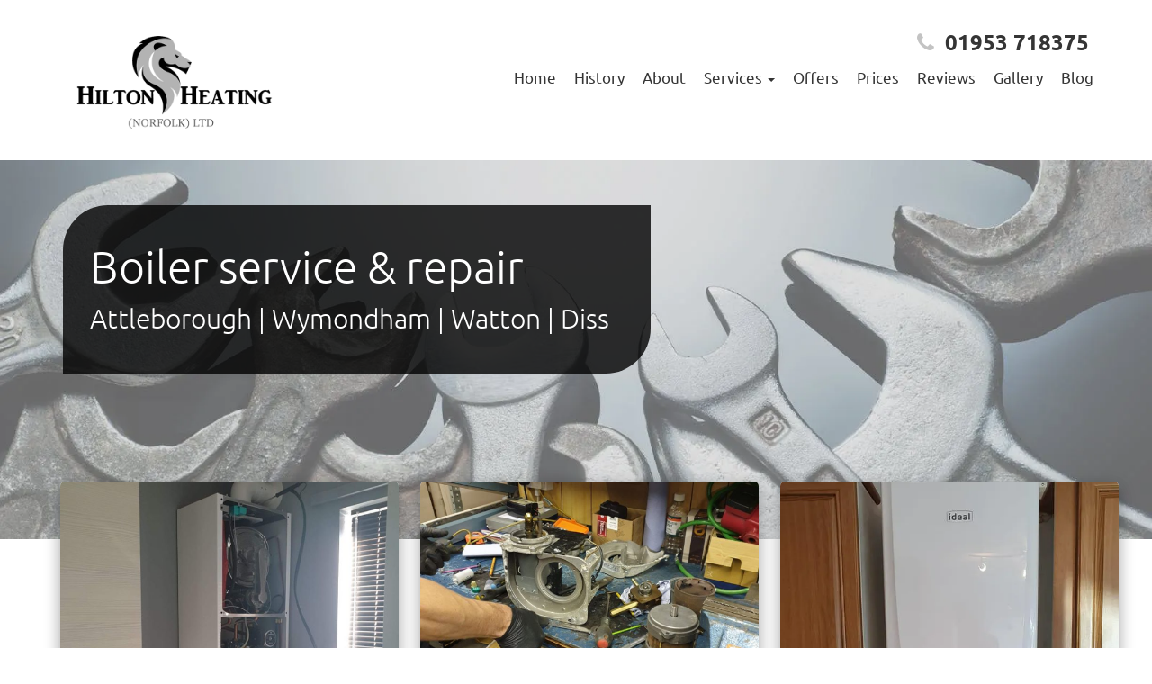

--- FILE ---
content_type: text/html; charset=UTF-8
request_url: https://hiltonheatingnorfolk.co.uk/services
body_size: 8520
content:
<!DOCTYPE html>
<html lang="en">
	<head>
		<meta charset="utf-8">
		<meta http-equiv="X-UA-Compatible" content="IE=edge">
		<meta name="viewport" content="width=device-width, initial-scale=1.0">
		<meta name="author" content="Hilton Heating (Norfolk) Ltd">

		
            		<link rel="icon" href="/images/logo/cd33d-fav.png" type="image/x-icon"/>
    		<link rel="shortcut icon" href="/images/logo/cd33d-fav.png"/>
		    		

																													<meta name="google-site-verification" content="63XvxM5iUNpDi_PYdu9znS1v03i2bZUe0v_BZPR_8Q0"/>
																																																		
		    <title>Services | Attleborough, Wymondham, Watton, Diss</title>
    <meta name="description" content="Find out about our services here at Hilton Heating, your local heating engineers. Boiler service and repair specialists in areas of Norfolk, including Attleborough, Wymondham, Diss and Watton.">

																																																																								
    		<style>:root{--light:#000;--light-60: #00000060;--light-80: #00000080;--light-90: #00000090;--dark:#585858;--main:#c3c3c3;--main-60: #C3C3C360;--main-90: #C3C3C390;--main-80: #C3C3C380}</style>

    
    	            		
    		<link rel="stylesheet" href="/build/installer/104.css+main.css.pagespeed.cc.GbgteCFYN_.css"/>
    
    		    			    				<style>.btn-slider-3{background:#1b1463!important;border:solid #fff 3px;padding:10px 30px}</style>
    			    		    			    				<style>.footerbox h2,.footerbox h4{font-family:'Lato',sans-serif;font-size:20px;color:#fff;font-weight:400;margin:0 0 25px}</style>
    			    		    			    		    			    		    			    		    			    		    			    		    			    				<style>#home_page .contact_right,#services_page .contact_right,#services_page #contact,#post_page #contact,#home_page #contact_section .about_head{display:none}</style>
    			    		    			    		    			    		    			    		    			    				<style>.copyright{background:#222}.navbar-installer .navbar-mobile-phone{background:var(--main)}.container.visible-xs.visible-sm.visible-md.navbar-mobile-phone{z-index:99}.navbar-installer .navbar-toggle{background-color:#333}.btn-installer a{color:#111}.homepage_social .title{text-align:center}@media (max-width:1199px){.homepage_banner .banner_reviews .banner_stars{font-size:15px;padding:30px 10px 30px 15px}}.homepage_find_me .find_me_content img{min-width:auto!important}.navbar-installer .dropdown-menu>li.active>a,.navbar-installer .dropdown-menu>li>a,.navbar-installer .dropdown>li>a,.navbar-installer .nav>li>a{font-size:17px;text-transform:capitalize}#home_page .homepage_about_us .about_us_text .about_content p,#home_page .homepage_about_us .about_us_text .about_content span{font-size:20px!important}.homepage_about_us{background:#f1f1f1}.homepage_about_us .banner_picture{display:none}.point-location{mask: url(/images/extras/1.svg) no-repeat center/contain;-webkit-mask: url(/images/extras/1.svg) no-repeat center/contain}.point-accredited{mask: url(/images/extras/2.svg) no-repeat center/contain;-webkit-mask: url(/images/extras/2.svg) no-repeat center/contain}.point-service{mask: url(/images/extras/3.svg) no-repeat center/contain;-webkit-mask: url(/images/extras/3.svg) no-repeat center/contain}.point-accredited,.point-location,.point-service{background-color:var(--main)}.footer .footer_logo{display:none}.footer .banner_picture,.homepage_why_us .banner_picture{display:none}.footer{background:#000!important}.offer_desc,.homepage_why_us{background:#585858!important}.header_banner .banner_box{background:rgba(0,0,0,.8)}.nav>li>a{padding:10px}.navbar-container .col-lg-9{padding-left:0;padding-right:0}</style>
    			    		    			    				<style>#services_page .banner_picture{object-position:center}#services_page .service_page_panel .col-md-1,#services_page .service_page_panel .col-md-4{display:none}@media (min-width:992px){#services_page .col-md-7{width:100%;padding:0 100px}}#services_page .service_page_panel{background:#f1f1f1;padding:32px 0}#services_page #service-div{background:#fff;border-right:1px solid #ddd;border-left:1px solid #ddd;box-shadow:0 0 150px #ccc;border-radius:10px}#services_page .teamq{background:none}#services_page .slide_button a{border-radius:5px}#services_page .teamq a{text-transform:initial}#services_page section{background:#f1f1f1}#services_page .footer{background:#000}#services_page .copyright{background:#0a0a0a}#services_page .team-click-similar,#services_page .bottom-45{display:none}#services_page .service_panel{background:#fff}#services_page .srvclk{margin-top:0;margin-bottom:64px}</style>
    			    		    			    				<style>#reviews_page .team_click_top .color-white,#reviews_page .team_click_top .avg-review{visibility:hidden}#reviews_page .verified-banner{border-radius:initial}#reviews_page .review_listing ul,#reviews_page .share_rvw{display:none}#reviews_page .review_comment,#reviews_page .reviewbox{background:#f9f8f8}#reviews_page .reviewbox{padding:20px}#reviews_page .reviewbox .fa-star{color:#fff;background:#ffd700;padding:4px;margin:auto;border-radius:4px}#reviews_page .grt_wrk h3{text-transform:initial;color:#222}#reviews_page .reviewpage_info p{color:#222}.reviewbox{border-radius:35px 0 35px 0}</style>
    			    		    	
	    <link rel="stylesheet" href="/build/default-v2/services/services.css">
        	        <link rel="stylesheet" href="/build/default-v2/services/type/1.css">     
            
    	<script type="application/ld+json">{	"@context": "http://schema.org/",	"@type": "HomeAndConstructionBusiness",	"name": "Hilton Heating (Norfolk) Ltd",	"description": "Find out about us and our services here at Hilton Heating, your local heating engineers. Boiler service and repair specialists in areas of Norfolk, including Attleborough, Wymondham, Diss and Watton.",	"url" : "https://hiltonheatingnorfolk.co.uk/services",	"logo" : "https://hiltonheatingnorfolk.co.uk/images/logo/5f3a6-blob", "sameAs": [ "https://www.facebook.com/Hiltonheatingnorfolk", "https://g.page/hilton-heating-norfolk/", "https://www.instagram.com/hiltonheatingnorfolk/?hl=en" ],"contactPoint" : {	"@type" : "ContactPoint",	"contactType" : "sales, customer support",	"telephone" : "+44-1953718375",	"areaServed" : "UK",	"availableLanguage" : "English",	"email" : "hiltonheatingnorfolk@gmail.com"	},	"aggregateRating": {		"@type": "AggregateRating",		"ratingValue": "5",		"bestRating": "5",		"reviewCount": "81"	}, 	"review": {		"@type": "Review",		"reviewRating": {			"@type": "Rating",			"ratingValue": "5"		},		"name": "Persistence sorted out a recurring ignition problem.",		"datePublished": "2025-12-15",		"reviewBody": "Great service in solving a persistent fault",		"author": {		"@type": "Person",		"name": "John Hill"		}}}</script>
</head>
<!-- NAVBAR
			    ================================================== -->
<body id="services_page">
    																																										    
	<nav class="navbar navbar-installer">

	<!-- phones for mobile -->
            <div class="container visible-xs visible-sm visible-md navbar-mobile-phone">
        	<div class="col-md-12 ">
    			<div class="btn btn-white btn-installer">
    				<i class="fa fa-phone"></i>&nbsp;
    				    				    					<a href="tel:01953718375">01953 718375</a>
    					    				            	</div>
        	</div>
    	</div>
	    <div class="container navbar-container">
        <div class="row align-items-center position-relative">
            <div class="col-md-12 col-lg-3">
                <div class="site-logo">
                	<a class="navbar-brand" href="/">
    					    							<picture>
					<source type="image/webp" srcset="/images/logo/5f3a6-blob.webp">
			<source type="image/jp2" srcset="/images/logo/5f3a6-blob.jp2">
			<source type="image/png" srcset="/images/logo/5f3a6-blob.png">
				<img class="header-logo" loading="eager" src="/images/logo/5f3a6-blob" alt="Hilton Heating (Norfolk) Ltd" onerror="rollbackImageOnError.call(this)"/>
	</picture>

    					    				</a>
                </div>
				<div class="navbar-mobile-button ">
    				<button type="button" class="navbar-toggle" data-toggle="collapse" data-target=".navbar-ex2-collapse">
        					<span class="sr-only">Toggle navigation</span>
        					<span class="icon-bar"></span>
        					<span class="icon-bar"></span>
        					<span class="icon-bar"></span>
    				</button>
				</div>
            </div>
            <div class="col-md-12  col-lg-9  text-right">
				<div class="navbar-tel  hidden-xs hidden-sm hidden-md" id="navbar-tel">
                            						<i class="fa fa-phone"></i>&nbsp;
    						    						    							<a href="tel:01953718375">01953 718375</a>
    							    						        				                </div>
                
                <div class="nav-list collapse navbar-collapse navbar-ex2-collapse" role="navigation">
                    <ul class="nav navbar-nav navbar-right">
                    																<li class="
                					                    					                						">
									<a id="homepage" class="nav_homepage" href="/">Home</a>
								</li>
																												<li class="
                					                    					                						">
									<a id="history" class="nav_page" href="/history">History</a>
								</li>
																												<li class="
                					                    					                						">
									<a id="about-us" class="nav_about-us" href="/about-us">About</a>
								</li>
																												<li class="dropdown">
									<a href="/services" data-toggle="dropdown disabled" class="active-dropdown-href dropdown-toggle nav_services  active select" id="services" role="button" aria-haspopup="true" aria-expanded="true">
										Services
										<span class="caret"></span>
									</a>
									<ul class="dropdown-menu">
																					<li class=" active select">
												<a id="services" href="/services" class="nav_services">
												View all</a>
											</li>
																					<li class="">
												<a id="boiler-services" href="/services/boiler-services" class="nav_services_view">
												Boiler Services</a>
											</li>
																					<li class="">
												<a id="boiler-repairs" href="/services/boiler-repairs" class="nav_services_view">
												Boiler Repairs</a>
											</li>
																					<li class="">
												<a id="boiler-installations" href="/services/boiler-installations" class="nav_services_view">
												Gas boiler Installations **Existing customers only**</a>
											</li>
																			</ul>
								</li>
																												<li class="
                					                    					                						">
									<a id="offers" class="nav_offers" href="/offers">Offers</a>
								</li>
																												<li class="
                					                    					                						">
									<a id="prices" class="nav_page" href="/prices">Prices</a>
								</li>
																												<li class="
                					                    					                						">
									<a id="reviews" class="nav_reviews" href="/reviews">Reviews</a>
								</li>
																												<li class="
                					                    					                						">
									<a id="gallery" class="nav_gallery" href="/gallery">Gallery</a>
								</li>
																												<li class="
                					                    					                						">
									<a id="blog" class="nav_blog" href="/blog/posts">Blog</a>
								</li>
																												<li class="
                					                    					                						">
									<a id="contact" class="nav_contact" href="/contact">Contact</a>
								</li>
													                    </ul>
                </div>
            </div>
        </div>
    </div>
</nav>
	
	<!-- Image header after the navbar  -->
	            			    		<div class="header_banner service_banner">
    	<picture>
					<source type="image/webp" srcset="/images/headers/services.webp">
			<source type="image/jp2" srcset="/images/headers/services.jp2">
			<source type="image/png" srcset="/images/headers/services.png">
				<img class="banner_picture" loading="eager" src="/images/headers/services.jpg" alt="Services page header" onerror="rollbackImageOnError.call(this)"/>
	</picture>

	<div class="container">
		<div class="row">
			<div class="col-md-12 col-lg-7">
        		<div class="banner_box text_left">
				    													<h1 class="banner_subtitle">
								Boiler service & repair
							</h1>
																						<div class="banner_title">
							Attleborough | Wymondham | Watton | Diss
						</div>
															
					        		</div>
        		<div class="banner_reviews text-center row">
        			<div class="banner_stars  col-xs-4">
        				<i class="fa fa-star"></i>
        				<i class="fa fa-star"></i>
        				<i class="fa fa-star"></i>
        				<i class="fa fa-star"></i>
        				<i class="fa fa-star"></i>
        			</div>
        			<div class="banner_text col-xs-8">
        				<a href="/reviews">Read our genuine reviews</a>
        			</div>
        		</div>
    		</div>
		</div>
	</div>
</div>	    	
	
	
	
	<!-- content  -->
	<section class="container service_panel">
    <div class="container">
    <div class="text-center mt-20 lato"></div>
        <div id="portfolio">
            <div class="row no-gutters" id="rows_services">
                <div class="servicepage_box  servicepage_box_1">
                    <div id="rows_services_items">
                        <div class="row">
                                                    <div class="col-sm-4" style="min-height: 5rem; margin-bottom: 2rem;">
                                <div class="row">
                                    <div class="servicebox">
                                                                                                                                    <a class="img_link" href="/services/boiler-services">
                                                    	<picture>
				<img class="" loading="lazy" src="images/services/dc3bbfa0a39818e.png" alt="Boiler Services" onerror="rollbackImageOnError.call(this)"/>
	</picture>

                                                </a>
                                                                                                                            <h3 class="h2">Boiler Services</h3>
                                        <p><p>Whether you are a homeowner or a landlord, get your boiler serviced with us here at Hilton Heating. Call us on&nbsp;<span style="font-family: inherit;"><a href="tel:01953 718375" target=""><b>01953 718375</b></a> to find out more.</span></p><p><span style="font-family: inherit;">We service gas, oil &amp; LPG within domestic properties.</span></p></p>
                                                                                    <a href="/services/boiler-services">Learn more +</a>
                                                                            </div>
                                </div>
                            </div>
                                                                            <div class="col-sm-4" style="min-height: 5rem; margin-bottom: 2rem;">
                                <div class="row">
                                    <div class="servicebox">
                                                                                                                                    <a class="img_link" href="/services/boiler-repairs">
                                                    	<picture>
				<img class="" loading="lazy" src="images/services/3685f0939d64794.png" alt="Boiler Repairs" onerror="rollbackImageOnError.call(this)"/>
	</picture>

                                                </a>
                                                                                                                            <h3 class="h2">Boiler Repairs</h3>
                                        <p><p>Get your gas or oil boiler repaired with us here at Hilton Heating. Find out how we can help by clicking the link below.&nbsp;</p></p>
                                                                                    <a href="/services/boiler-repairs">Learn more +</a>
                                                                            </div>
                                </div>
                            </div>
                                                                            <div class="col-sm-4" style="min-height: 5rem; margin-bottom: 2rem;">
                                <div class="row">
                                    <div class="servicebox">
                                                                                                                                    <a class="img_link" href="/services/boiler-installations">
                                                    	<picture>
					<source type="image/webp" srcset="images/services/71f0f-blob.webp">
			<source type="image/jp2" srcset="images/services/71f0f-blob.jp2">
			<source type="image/png" srcset="images/services/71f0f-blob.png">
				<img class="" loading="lazy" src="images/services/71f0f-blob" alt="Gas boiler Installations **Existing customers only**" onerror="rollbackImageOnError.call(this)"/>
	</picture>

                                                </a>
                                                                                                                            <h3 class="h2">Gas boiler Installations **Existing customers only**</h3>
                                        <p><p>Want to know more about our boiler installation services? Then simply get in touch by calling us on&nbsp;<span style="font-family: inherit;"><a href="tel:01953 718375" target=""><b>01953 718375</b></a> or click the link below.&nbsp;</span></p><p><span style="font-family: inherit;">Please be aware, we are only currently quoting for boilers for existing customers only</span></p></p>
                                                                                    <a href="/services/boiler-installations">Learn more +</a>
                                                                            </div>
                                </div>
                            </div>
                                                </div>
                        <div class="row">
                                                                            <div class="col-sm-4" style="min-height: 5rem; margin-bottom: 2rem;">
                                <div class="row">
                                    <div class="servicebox">
                                                                                                                                    	<picture>
					<source type="image/webp" srcset="images/services/3aef4-blob.webp">
			<source type="image/jp2" srcset="images/services/3aef4-blob.jp2">
			<source type="image/png" srcset="images/services/3aef4-blob.png">
				<img class="" loading="lazy" src="images/services/3aef4-blob" alt="Radiator installations" onerror="rollbackImageOnError.call(this)"/>
	</picture>

                                                                                                                            <h3 class="h2">Radiator installations</h3>
                                        <p><p><!--StartFragment--><span style="color: rgb(58, 63, 81); font-family: &quot;Source Sans Pro&quot;, sans-serif; font-size: 14px; font-style: normal; font-variant-ligatures: normal; font-variant-caps: normal; font-weight: 400; letter-spacing: normal; orphans: 2; text-align: start; text-indent: 0px; text-transform: none; widows: 2; word-spacing: 0px; -webkit-text-stroke-width: 0px; white-space: normal; background-color: rgb(255, 255, 255); text-decoration-thickness: initial; text-decoration-style: initial; text-decoration-color: initial; display: inline !important; float: none;">Want a quote for new radiators? Then simply get in touch by calling us on&nbsp;</span><span style="box-sizing: border-box; color: rgb(58, 63, 81); font-family: inherit; font-size: 14px; font-style: normal; font-variant-ligatures: normal; font-variant-caps: normal; font-weight: 400; letter-spacing: normal; orphans: 2; text-align: start; text-indent: 0px; text-transform: none; widows: 2; word-spacing: 0px; -webkit-text-stroke-width: 0px; white-space: normal; background-color: rgb(255, 255, 255); text-decoration-thickness: initial; text-decoration-style: initial; text-decoration-color: initial;"><a href="tel:01953 718375" target="" style="box-sizing: border-box; background-color: transparent; color: var(--brand-primary); text-decoration: none; outline: none !important;"><b style="box-sizing: border-box; font-weight: bold;">01953 718375</b></a><span>&nbsp;</span>or click the link below.&nbsp;</span><!--EndFragment--><br></p></p>
                                                                            </div>
                                </div>
                            </div>
                                                                        </div>
                    </div>
                </div>
            </div>
        </div>
                    <div class="row srvclk">
                <div class="col-sm-12  text-center">
                    <div class="row" id="load_more">
                        <div class="col-sm-12  text-center">
                            <div class="slide_button">
                                <a id="load_more_btn">Load More</a>
                            </div>
                        </div>
                    </div>
                </div>
            </div>
        
        <div class="team_click srvclk">
			<p class="team-click-similar">Click below to get yourself a quote</p>
            <div class="teamq">
                <div class="slide_button"><a href="/contact">CONTACT US</a></div>
            </div>
        </div>
    </div>
</section>
<section class="bottom-45"></section>
	
	
	<!-- Footer  -->
		    <section class="footer" id="aboutUs">
				<picture>
				<img class="banner_picture" loading="lazy" src="/build/installer/./images/homepage/background_footer.png" alt="Footer background" onerror="rollbackImageOnError.call(this)"/>
	</picture>

		<div class="container text-center">
	        		<div class="row">
    			<div class="col-lg-12 col-md-12 footer_logo_cont">
    					<picture>
					<source type="image/webp" srcset="/images/logo/5f3a6-blob.webp">
			<source type="image/jp2" srcset="/images/logo/5f3a6-blob.jp2">
			<source type="image/png" srcset="/images/logo/5f3a6-blob.png">
				<img class="footer_logo" loading="eager" src="/images/logo/5f3a6-blob" alt="Hilton Heating (Norfolk) Ltd" onerror="rollbackImageOnError.call(this)"/>
	</picture>

        		</div>
        	</div>
				<div class="row">
			<div class="col-sm-6 col-xs-12 footer_links">
    				    				    					<div class="footer_phone">
        					<i class="fa fa-phone"></i>&nbsp;
            				            					<a href="tel:01953718375">01953 718375</a>
            					            				    					</div>
    				    				    					<div class="footer_email">
        					<i class="fa fa-envelope"></i>&nbsp;
    						<a href="mailto:hiltonheatingnorfolk@gmail.com">hiltonheatingnorfolk@gmail.com</a>
    					</div>
    									<div class="footer_address">
    					<i class="fa fa-map-marker"></i>&nbsp;
						HILTON HEATING (NORFOLK) LTD<br>
						        									    	<span>Unit 3</span><br>
        									    	<span> Silver Farm</span><br>
        									    	<span> Besthorpe</span><br>
        									    	<span> Attleborough</span><br>
        									    	<span> NR17 2NY</span><br>
        										        								       	 <span>Reg. no. 14440154</span><br>
        									</div>
					    					    						    				        				    					    						    				        				    					    						    				        				    					    						    				        				    					    						    				        				    					    						    				        				    					    						    				        				    					    						    				        				    					    						    				        				    					    						 
            					<div class="footer_link ">
            						<a href="/contact" id="footer_contact" class="btn btn-installer btn-main nav_footer_contact">CONTACT US</a>
            					</div>
        					    				        									<div class="footer_social">
							
		<a href="https://www.facebook.com/Hiltonheatingnorfolk" class="social-nav" target="_BLANK">
			<i class="fa fa-facebook"></i>
		</a>
	
	
		<a href="https://g.page/hilton-heating-norfolk/" class="social-nav" target="_BLANK">
			<i class="fa fa-google" alt="Connect On Google"></i>
		</a>
	
	
		<a href="https://www.instagram.com/hiltonheatingnorfolk/?hl=en" class="social-nav" target="_BLANK">
			<i class="fa fa-instagram" alt="Connect On Instagram"></i>
		</a>
	
					</div>
			
			</div>
			<div class="col-sm-6 col-xs-12 footer_navbar">
			
															 
        					<div class="footer_link ">
        						<a href="/" id="footer_homepage" class="nav_footer_homepage">Home</a>
        					</div>
    									    															 
        					<div class="footer_link ">
        						<a href="/history" id="footer_history" class="nav_footer_page">History</a>
        					</div>
    									    															 
        					<div class="footer_link ">
        						<a href="/about-us" id="footer_about-us" class="nav_footer_about-us">About</a>
        					</div>
    									    															 
        					<div class="footer_link  active select ">
        						<a href="/services" id="footer_services" class="nav_footer_services">Services</a>
        					</div>
    									    															 
        					<div class="footer_link ">
        						<a href="/offers" id="footer_offers" class="nav_footer_offers">Offers</a>
        					</div>
    									    															 
        					<div class="footer_link ">
        						<a href="/prices" id="footer_prices" class="nav_footer_page">Prices</a>
        					</div>
    									    															 
        					<div class="footer_link ">
        						<a href="/reviews" id="footer_reviews" class="nav_footer_reviews">Reviews</a>
        					</div>
    									    															 
        					<div class="footer_link ">
        						<a href="/gallery" id="footer_gallery" class="nav_footer_gallery">Gallery</a>
        					</div>
    									    															 
        					<div class="footer_link ">
        						<a href="/blog/posts" id="footer_blog" class="nav_footer_blog">Blog</a>
        					</div>
    									    																			    							</div>
		</div>
	</div>
</section>
<section class="copyright">
	<div class="container">
		<div class="row">
			<div class="col-sm-12">
				<div class="cpy">
					<small>
						© 2026                                                                                                                                                                                                                                                              Hilton Heating All rights reserved
						<a target="_blank" href="https://builtfortrades.co.uk/websites">| Websites For Tradesmen - by BUILT							</a>
												| Installer Theme
					</small>
				</div>
			</div>
		</div>
	</div>
</section>		
	
	
    	<div id="notificationModal" class="modal fade" role="dialog">
          <div class="modal-dialog modal-dialog-centered">
            <!-- Modal content-->
            <div class="modal-content">
              <div class="modal-header">
                <button type="button" class="close" data-dismiss="modal">&times;</button>
                <h4 class="modal-title" id="notificationModalHeader"></h4>
              </div>
              <div class="modal-body" id="notificationModalBody">
              </div>
              <div class="modal-footer">
                <button type="button" class="btn btn-default" data-dismiss="modal" id="notificationModalButton"></button>
              </div>
            </div>
          </div>
        </div>
    
	
	<div id="fb-root"></div>


	    				
		<script src="/build/installer/js/general.js"></script>

		<script src='https://www.google.com/recaptcha/api.js' defer></script>
		
		<script src="/build/installer/runtime.js"></script><script src="/build/installer/755.js"></script><script src="/build/installer/104.js"></script><script src="/build/installer/main.js"></script>


	    
		<!-- HTML5 shim and Respond.js IE8 support of HTML5 elements and media queries -->
		<!--[if lt IE 9]><script src="https://oss.maxcdn.com/libs/html5shiv/3.7.0/html5shiv.js"></script><script src="https://oss.maxcdn.com/libs/respond.js/1.3.0/respond.min.js"></script><![endif]-->

	
	<script src="/build/default-v2/runtime.js"></script><script src="/build/default-v2/services/services.js"></script>

    	    <script src="/build/default-v2/services/type/1.js"></script>
    
                <script type="text/javascript">
                    $(function () {
                                                //just make this action if the type pagination is show more
                        var page = 1;
                        var last = 1;
                        var itemPath = "/services/";
                        var path = "/json/services?page=";

                        function loadMoreImages(loadmore) {
                            if (page < last) {
                                $('#load_more').hide();
                                page = page + 1;
                                $.ajax({
                                    url: path + page,
                                    success: function (result) {
                                        result.data.forEach((element, i) => {
                                            let type = "portrait";
                                            if (element.width >= element.height) {
                                                type = "landscape";
                                            }

                                            let imgix = "";
                                            let image = "";
                                            let alt = "";
                                            if (element.header.image instanceof Object) {

                                                
                                                let noExt = element.header.image.path.web.split('.').slice(0, -1).join('.')
                                                if (element.header.image.imgix) {
                                                    imgix = `<source type="image/webp" srcset="${noExt}.webp">
                                                    <source type="image/jp2" srcset="${noExt}.jp2">
                                                    <source type="image/png" srcset="${noExt}.png">`
                                                }

                                                image = `
                                                <picture>
                                                    ${imgix}
                                                    <img loading="lazy" src="${element.header.image.path.web}" alt="${element.header.image.alt}" onerror="rollbackImageOnError.call(this)" />
                                                </picture>
                                                `

                                                if (element.header.image.alt) {
                                                    alt = element.header.image.alt
                                                }
                                            }

                                            let header = "";
                                            let footer = "";
                                            if (element.enabled && element.slug) {
                                                header = `
                                                <a class="img_link" href="${itemPath}${element.slug}">
                                                    ${image}
                                                </a>
                                                `
                                                footer = `<a href="${itemPath}${element.slug}">Learn more +</a>`
                                            } else {
                                                header = image
                                            }
                                            //we need to remove the null
                                            if (!element.header.title) {
                                            	element.header.title = "";
                                            }
                                            if (!element.header.subtitle) {
                                            	element.header.subtitle = "";
                                            }
                                            let item = `<div class="col-sm-4" style="min-height: 5rem; margin-bottom: 2rem;">
                                                            <div class="row">
                                                                <div class="servicebox">
                                                                    ${header}
                                                                    <h3 class="h2">${element.header.title}</h3>
                                                                    ${element.header.subtitle}
                                                                    ${footer}
                                                                </div>
                                                            </div>
                                                        </div>`

                                            if(i > 0 && (i + 1) % 3 == 0 ) {
                                                item = `<div class="row">` + item + `</div>`
                                            }

                                            $("#rows_services_items").append(item);
                                        });
                                        actionButtons();
                                        if (loadmore === true) {
                                            loadMoreImages(loadmore);
                                        }
                                    }
                                });
                            }
                        }

                        function actionButtons() {
                            if (page >= last) {
                                $('#load_more').hide();
                                $('#row_pag').hide();
                            } else {

                                $('#load_more').show();
                                $('#row_pag').hide();
                            }
                        }

                        /*reload images*/
                        $(window).scroll(function () {
                            var hT = $('#load_more').offset().top,
                                hH = $('#load_more').outerHeight(),
                                wH = $(window).height(),
                                wS = $(this).scrollTop();
                            if (wS > (hT + hH - wH) && $('#load_more').is(":visible")) {
                                // ajax call get data from server and append to the div
                                loadMoreImages();
                            }
                        });
                        $("#load_more_btn").click(function () {
                            loadMoreImages();
                        });
                        actionButtons();
                        
                    });
                    var getUrlParameter = function getUrlParameter(sParam) {
                        var sPageURL = decodeURIComponent(window.location.search.substring(1)),
                            sURLVariables = sPageURL.split('&'),
                            sParameterName,
                            i;
                        for (i = 0; i < sURLVariables.length; i++) {
                            sParameterName = sURLVariables[i].split('=');
                            if (sParameterName[0] === sParam) {
                                return true; //sParameterName[1] === undefined ? true : sParameterName[1];
                            }
                        }
                    };
                </script>

            
	


	<!-- ANALYTICS ETC -->
												<!-- Load Facebook SDK for JavaScript -->
      <div id="fb-root"></div>
      <script>window.fbAsyncInit=function(){FB.init({xfbml:true,version:'v5.0'});};(function(d,s,id){var js,fjs=d.getElementsByTagName(s)[0];if(d.getElementById(id))return;js=d.createElement(s);js.id=id;js.src='https://connect.facebook.net/en_GB/sdk/xfbml.customerchat.js';fjs.parentNode.insertBefore(js,fjs);}(document,'script','facebook-jssdk'));</script>

      <!-- Your customer chat code -->
      <div class="fb-customerchat" attribution=setup_tool page_id="1567998376647660" theme_color="#1B1464">
      </div>
								<!-- Global site tag (gtag.js) - Google Analytics -->
<script async src="https://www.googletagmanager.com/gtag/js?id=UA-152940892-8"></script>
<script>window.dataLayer=window.dataLayer||[];function gtag(){dataLayer.push(arguments);}gtag('js',new Date());gtag('config','UA-152940892-8');</script>
											<script>$(document).ready(function(){$(".carousel").attr("data-interval","false");});</script>
								<script src="https://sleeknotestaticcontent.sleeknote.com/covid.js#headline=Covid-19%20Policy&text=We%20are%20still%20open%20and%20operating,%20regardless%20of%20the%20current%20restrictions.%20Please%20be%20assured%20that%20we%20are%20doing%20everything%20we%20can%20to%20keep%20you%20and%20our%20engineers%20safe.%20This%20means%20washing%20hands%20in%20between%20jobs,%20wearing%20gloves%20for%20each%20job%20and%20keeping%20a%20safe%20distance%20away%20from%20the%20customer%20(if%20possible%20we%20ask%20that%20you%20remain%20in%20another%20room%20whilst%20we%20carry%20out%20any%20work).%3Cbr%3EWe%20also%20ask%20that%20you%20notify%20us%20if%20anyone%20in%20your%20house%20has%20been%20told%20to%20self%20isolate%20as%20we%20will%20be%20unable%20to%20attend%20until%20the%20full%20isolation%20period%20has%20been%20completed%20-%20including%20children%20that%20have%20been%20sent%20home%20from%20school.%20%3Cbr%3E.&button=Read%20More&url=https://hiltonheatingnorfolk.co.uk/blog/post/covid-19-announcement" async></script>
														<script>$(".about_head h3").html("Contact Us");</script>
								<head>
<!-- Start of Sleeknote signup and lead generation tool - www.sleeknote.com -->
<script id="sleeknoteScript" type="text/javascript">(function(){var sleeknoteScriptTag=document.createElement("script");sleeknoteScriptTag.type="text/javascript";sleeknoteScriptTag.charset="utf-8";sleeknoteScriptTag.src=("//sleeknotecustomerscripts.sleeknote.com/53790.js");var s=document.getElementById("sleeknoteScript");s.parentNode.insertBefore(sleeknoteScriptTag,s);})();</script>
<!-- End of Sleeknote signup and lead generation tool - www.sleeknote.com -->
</head>
												
</body></html>
	

--- FILE ---
content_type: text/css
request_url: https://hiltonheatingnorfolk.co.uk/build/default-v2/services/services.css
body_size: 154
content:
.avg-review span{color:var(--dark);font-family:Lato,sans-serif;font-size:21px;font-weight:400}.team_click_top p{padding-top:15px}.team_click_top p img{margin-top:30px;width:50px}

--- FILE ---
content_type: text/css
request_url: https://hiltonheatingnorfolk.co.uk/build/default-v2/services/type/1.css
body_size: 739
content:
#home_page .servicebox,#services_page .servicebox{background-color:#f0f0f0;border-radius:5px;box-shadow:0 8px 16px 0 rgba(0,0,0,.2),0 6px 20px 0 rgba(0,0,0,.19);height:100%;margin:20px auto;padding-bottom:10px;padding-top:0!important;transition:.25s cubic-bezier(.43,.49,.51,.68);width:94%}#home_page .servicebox img,#services_page .servicebox img{border-radius:5px 5px 0 0;width:100%}#home_page .service_page_panel,#services_page .service_page_panel{width:100%}#home_page .servicepage_box_subheader,#services_page .servicepage_box_subheader{margin-top:6px}#home_page .servicebox p,#services_page .servicebox p{line-clamp:4;-webkit-line-clamp:4;-webkit-box-orient:vertical;color:#666;display:-webkit-box;font-family:Lato,sans-serif;font-size:16px;font-weight:400;margin:15px 0 0;min-height:90px;overflow:hidden;padding:0 10px;text-overflow:ellipsis;width:100%}#home_page .servicepage_box,#services_page .servicepage_box{margin-top:30px;width:100%}#home_page .servicepage_box p:empty,#services_page .servicepage_box p:empty{display:none}#home_page .servicepage_box p,#services_page .servicepage_box p{min-height:auto}#home_page .servicebox a,#services_page .servicebox a{color:#000;display:inline-block;font-family:Lato,sans-serif;font-size:16px;font-weight:400;width:100%}#home_page .servicebox img,#services_page .servicebox img{margin-top:0!important;padding-top:0!important;top:0}#home_page .servicebox h2,#services_page .servicebox h2{background:none;border:none;position:relative;text-transform:none}#home_page .servicebox h2:before,#services_page .servicebox h2:before{border:none;bottom:0;content:"";left:50%;margin-left:-50px;position:absolute;width:100px}#home_page .servicebox:hover,#services_page .servicebox:hover{filter:grayscale(0)!important;-webkit-filter:grayscale(0)!important;filter:none!important}@media only screen and (max-width:767px){#home_page .servicepage_box,#services_page .servicepage_box{margin-top:6px;width:100%}#home_page .servicepage_box .servicebox,#services_page .servicepage_box .servicebox{margin-bottom:20px}}#home_page .servicebox a,#services_page .servicebox a{width:auto}#home_page .servicebox>a:last-child,#services_page .servicebox>a:last-child{background:var(--main);border-radius:5px;box-shadow:0 8px 16px 0 rgba(0,0,0,.2),0 6px 20px 0 rgba(0,0,0,.19);color:#fff;margin:10px 14px;padding:10px 20px;transition:all .3s ease 0s}#home_page .servicebox a:first-child{display:block;margin-top:0}

--- FILE ---
content_type: application/javascript
request_url: https://hiltonheatingnorfolk.co.uk/build/default-v2/services/type/1.js
body_size: 158
content:
"use strict";(self.webpackChunk=self.webpackChunk||[]).push([[13],{5471:()=>{console.debug("Asset imported: Services Box Type One")}},e=>{var s;s=5471,e(e.s=s)}]);

--- FILE ---
content_type: application/javascript
request_url: https://sleeknotestaticcontent.sleeknote.com/covid.js
body_size: 1265
content:
(function(win) {

	var doc = win.document;
	var command;
	var existingCustomer;
	
	doc.addEventListener('sleekNote', function (e) {
		console.log(e.data);
		if (e.data.type == 'load') command = e.data.command;
		
		if (e.data.type == 'ready' && e.data.campaignId == config.SleekNotes[0].CampaignId) {
			command('launch', e.data.campaignId, true);
		}
		
	}, false);
			
	function queryParams(str) {
		var params = {};
		var i;
		var pair;
		str = str.replace(/[?#]/, '').split('&').filter(function(entry) {
			return entry.match(/\S/);
		});
		if (str[0]) {
			for (i = 0; i < str.length; i++) {
				pair = str[i].split('=', 2);
				params[pair[0]] = pair[1] && win.decodeURIComponent(pair[1].replace(/\+/g, ' '))
			}
		}
		return params;
	}

	var params = queryParams(doc.currentScript.src.split('#')[1]);	
	//console.log(params);
	
	var config = {
		CustomerId: 1,
		HideSleeknoteBadge: false,
		CustomInitSettings: {
			customContent: {
				headline: {
					selector: '[data-id="text-1"] span',
					content: params.headline || '',
					attr: 'textContent'
				},				
				text: {
					selector: '[data-id="text-2"] span',
					content: params.text || '',
					attr: 'textContent'
				},
				button: {
					selector: '[data-id="button-1"] strong',
					content: params.button || '',
					attr: 'textContent'
				},
				url: {
					selector: '[data-id="button-1"] .linkbutton',
					content: params.url || '',
					attr: 'data-sn-custom-href'
				}
			}
		},
		SleekNotes: [{
			CampaignId: "covid-2020", 
			SplitTestId: "",
			"Version": 4,
			"placement": [
			  0,
			  0
			],
			"BoxAndBarAlignment": [
			  7,
			  7
			],
			"SleeknoteType": "newsletter",
			"SleeknoteId": "covid-2020",
			"CustomerId": 1,
			"steps": [
			  {
				"form": {
				  "name": "form",
				  "type": "form",
				  "attach": "left",
				  "distanceFromEdge": 10,
				},
			  },
			  {
				"form": {
				  "name": "form",
				  "type": "form",
				  "attach": "left",
				  "relativeWidth": 100,
				}
			  }
			],
			"rules": {
			  "display": [
				1,
				2
			  ],
			  "showCount": 400,
			  "triggers": [
				{
				  "type": 4,
				  "value": "1"
				}
			  ],
			  "groups": [
				{
				  "groupAnd": true,
				  "conditionAnd": true,
				  "conditions": []
				},
				{
				  "groupAnd": true,
				  "conditionAnd": false,
				  "conditions": []
				}
			  ]
			},
			"goalTracking": [],
			"advOptions": [],
			"locale": "en",
			"summaryId": "covid2020",
			SleekNoteDesktopURL: "//sleeknotestaticcontent.sleeknote.com/editorv2/desktoptoggler/b6478464-3c56-41fb-bbbb-66639d9b9de5.html",
			SleekNoteMobileURL: "//sleeknotestaticcontent.sleeknote.com/editorv2/mobiletoggler/b6478464-3c56-41fb-bbbb-66639d9b9de5.html"
		}]
	}

	var add = function () {
		if ( command ) {
			command('add', config.SleekNotes, config.CustomInitSettings);
		} else {
			setTimeout(add, 1000);
		}
	}

	function boot() {
		setTimeout(function() {
			var len = doc.scripts.length-1;
			var src;
			while (len--) {
				src = doc.scripts[len].src;
				if ( ~src.indexOf('sleeknote.com/core') ) {
					existingCustomer = true;
					break;
				}
			}

			if (existingCustomer) {
				add();
			} else {
				win.SleekNote = config;
				var j = document.createElement('script');
				j.type = 'text/javascript'; 
				j.src = '//sleeknotestaticcontent.sleeknote.com/core.js'
				j.charset = 'utf-8';
				doc.body.appendChild(j);
			}
		}, 1000);
	}

	doc.readyState == 'complete' ? boot() : win.addEventListener('load', boot);

})(window);


--- FILE ---
content_type: application/javascript
request_url: https://hiltonheatingnorfolk.co.uk/build/default-v2/services/services.js
body_size: 145
content:
"use strict";(self.webpackChunk=self.webpackChunk||[]).push([[222],{602:()=>{console.debug("Asset imported: Services")}},e=>{var s;s=602,e(e.s=s)}]);